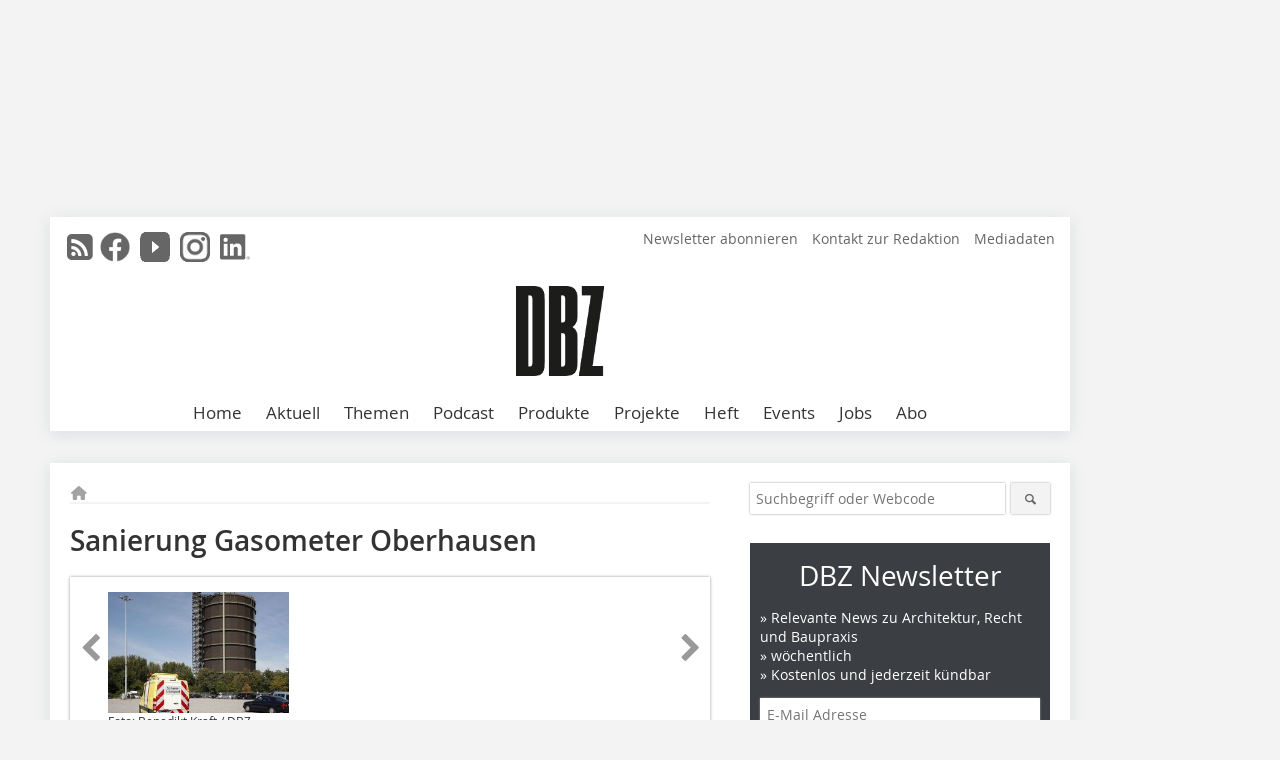

--- FILE ---
content_type: text/css; charset=utf-8
request_url: https://www.dbz.de/css/theme_dbz.min.css
body_size: 969
content:
a{color:#c20012}a:hover{color:#3b3e42}.article__author--style{font-weight:bold;font-size:18px;line-height:1.2;margin:30px 0 5px 0;color:#3b3e42}.article__author p{margin:5px 0 0 0}.header__logo img{max-height:90px}.zitat{border-left:10px solid #c20012}.zitat__text{color:#3b3e42}.zitat__text::before{color:#3b3e42}.button,.button--red{color:#fff;background:#c20012}.button:hover{color:#fff;background:#3b3e42}.contact__clear-border{border-color:#3b3e42}.search__button:hover{color:#fff;background:#c20012}.social-media__link:hover{color:#3b3e42}.social-media__item--head a:hover{color:#c20012}.nav-main__link:hover,.nav-main__link--active{border-bottom:2px solid #c20012}.aside__h3{margin:-10px -10px 10px;background:#3b3e42;color:#fff;padding:5px 10px}.issue__ressort{background:#c20012;color:#fff}.date__type-item{background:#c20012;color:#fff}.form__input:focus,.search__text:focus{border-color:#3b3e42}footer{background:#3b3e42}.plus-badge__icon-path{fill:#c20012}
